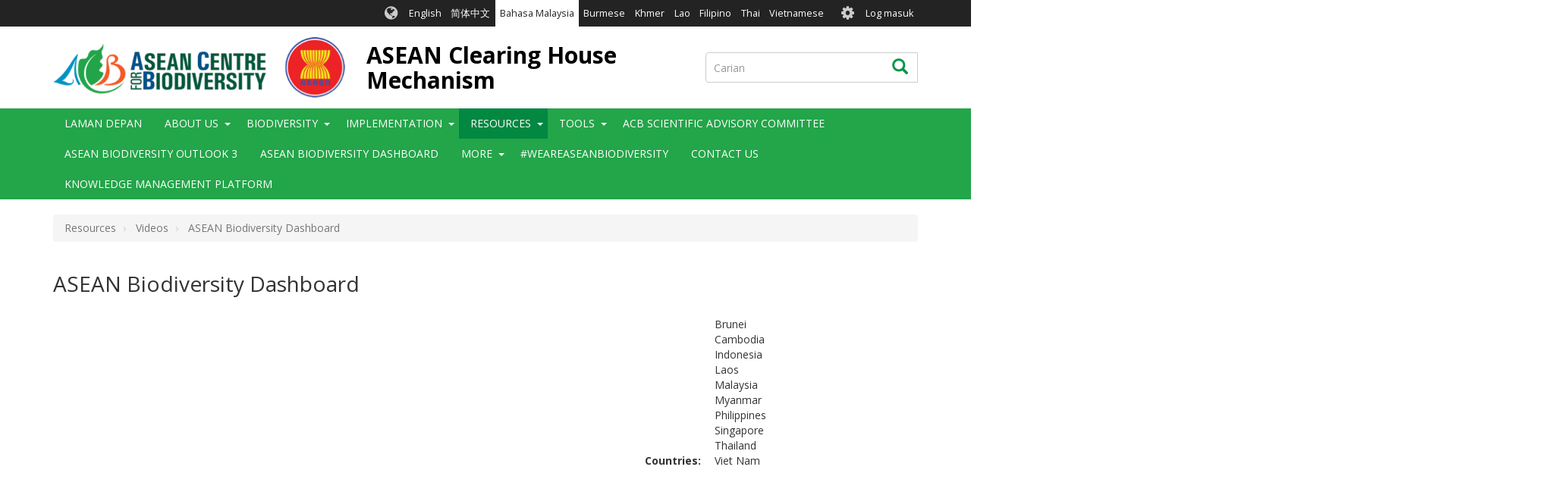

--- FILE ---
content_type: text/html; charset=UTF-8
request_url: https://asean.chm-cbd.net/ms/node/818
body_size: 12663
content:
<!DOCTYPE html>
<html  lang="ms" dir="ltr">
  <head>
    <meta charset="utf-8" />
<script async src="https://www.googletagmanager.com/gtag/js?id=UA-141416080-11"></script>
<script>window.dataLayer = window.dataLayer || [];function gtag(){dataLayer.push(arguments)};gtag("js", new Date());gtag("set", "developer_id.dMDhkMT", true);gtag("config", "UA-141416080-11", {"groups":"default","anonymize_ip":true,"page_placeholder":"PLACEHOLDER_page_path","allow_ad_personalization_signals":false});gtag("config", "G-0XHT85QV8C", {"groups":"default","page_placeholder":"PLACEHOLDER_page_location","allow_ad_personalization_signals":false});gtag("config", "G-F6Z1G38FH0", {"groups":"default","page_placeholder":"PLACEHOLDER_page_location","allow_ad_personalization_signals":false});</script>
<meta name="description" content="" />
<link rel="canonical" href="https://asean.chm-cbd.net/videos/asean-biodiversity-dashboard" />
<link rel="apple-touch-icon" sizes="180x180" href="/sites/acb/files/favicons/apple-touch-icon.png"/>
<link rel="icon" type="image/png" sizes="32x32" href="/sites/acb/files/favicons/favicon-32x32.png"/>
<link rel="icon" type="image/png" sizes="16x16" href="/sites/acb/files/favicons/favicon-16x16.png"/>
<link rel="manifest" href="/sites/acb/files/favicons/manifest.json"/>
<link rel="mask-icon" href="/sites/acb/files/favicons/safari-pinned-tab.svg" color="#039749"/>
<meta name="theme-color" content="#ffffff"/>
<meta name="favicon-generator" content="Drupal responsive_favicons + realfavicongenerator.net" />
<meta name="Generator" content="Drupal 9 (https://www.drupal.org)" />
<meta name="MobileOptimized" content="width" />
<meta name="HandheldFriendly" content="true" />
<meta name="viewport" content="width=device-width, initial-scale=1.0" />
<style>div#sliding-popup, div#sliding-popup .eu-cookie-withdraw-banner, .eu-cookie-withdraw-tab {background: #0779bf} div#sliding-popup.eu-cookie-withdraw-wrapper { background: transparent; } #sliding-popup h1, #sliding-popup h2, #sliding-popup h3, #sliding-popup p, #sliding-popup label, #sliding-popup div, .eu-cookie-compliance-more-button, .eu-cookie-compliance-secondary-button, .eu-cookie-withdraw-tab { color: #ffffff;} .eu-cookie-withdraw-tab { border-color: #ffffff;}</style>
<link rel="icon" href="/sites/acb/files/favicon_0.ico" type="image/vnd.microsoft.icon" />
<link rel="alternate" hreflang="en" href="https://asean.chm-cbd.net/videos/asean-biodiversity-dashboard" />

    <title>ASEAN Biodiversity Dashboard | ASEAN Clearing House Mechanism</title>
    <link rel="stylesheet" media="all" href="/sites/acb/files/css/css_WDvosSld9QJSauD0SfK_CshMT55JgFZ5adN36-GqTlI.css" />
<link rel="stylesheet" media="all" href="//fonts.googleapis.com/css?family=Open+Sans:300,400,700&amp;amp;subset=latin-ext" />
<link rel="stylesheet" media="all" href="/sites/acb/files/css/css_KRIH6Rd9LaSVBV80Z-tMG48hkzxOou_o1Xr3q_H9nYM.css" />

    
  </head>
  <body class="path-node page-node-type-video has-glyphicons holygrail preload">
    <a href="#main-content" class="visually-hidden focusable skip-link">
      Langkau ke kandungan utama
    </a>
    
      <div class="dialog-off-canvas-main-canvas" data-off-canvas-main-canvas>
    
    
  <header class="header" role="banner">
        <div class="header__top clearfix">
                        <div class="container">
                                        <div class="region region-top-bar">
    <section class="language-switcher-language-url block-languageswitcher block-languageswitcher--region-top_bar block block-language block-language-blocklanguage-interface clearfix" id="block-languageswitcher" role="navigation">
  
    

      <ul class="links"><li hreflang="en" data-drupal-link-system-path="node/818" class="en"><a href="/videos/asean-biodiversity-dashboard" class="language-link" hreflang="en" data-drupal-link-system-path="node/818">English</a></li><li hreflang="zh-hans" data-drupal-link-system-path="node/818" class="zh-hans"><a href="/zh/node/818" class="language-link" hreflang="zh-hans" data-drupal-link-system-path="node/818">简体中文</a></li><li hreflang="ms" data-drupal-link-system-path="node/818" class="ms is-active"><a href="/ms/node/818" class="language-link is-active" hreflang="ms" data-drupal-link-system-path="node/818">Bahasa Malaysia</a></li><li hreflang="my" data-drupal-link-system-path="node/818" class="my"><a href="/my/node/818" class="language-link" hreflang="my" data-drupal-link-system-path="node/818">Burmese</a></li><li hreflang="km" data-drupal-link-system-path="node/818" class="km"><a href="/km/node/818" class="language-link" hreflang="km" data-drupal-link-system-path="node/818">Khmer</a></li><li hreflang="lo" data-drupal-link-system-path="node/818" class="lo"><a href="/lo/node/818" class="language-link" hreflang="lo" data-drupal-link-system-path="node/818">Lao</a></li><li hreflang="fil" data-drupal-link-system-path="node/818" class="fil"><a href="/fil/node/818" class="language-link" hreflang="fil" data-drupal-link-system-path="node/818">Filipino</a></li><li hreflang="th" data-drupal-link-system-path="node/818" class="th"><a href="/th/node/818" class="language-link" hreflang="th" data-drupal-link-system-path="node/818">Thai</a></li><li hreflang="vi" data-drupal-link-system-path="node/818" class="vi"><a href="/vi/node/818" class="language-link" hreflang="vi" data-drupal-link-system-path="node/818">Vietnamese</a></li></ul>
  </section>

<nav role="navigation" aria-labelledby="block-biotheme-account-menu-menu" id="block-biotheme-account-menu" class="block-biotheme_account_menu block-biotheme_account_menu--region-top_bar">
            <h2 class="sr-only" id="block-biotheme-account-menu-menu">User account menu</h2>

      

              <ul class="biotheme_account_menu biotheme_account_menu--region-top_bar menu nav navbar-nav">
                            <li>
        <a href="/ms/user/login" data-drupal-link-system-path="user/login">Log masuk</a>
                  </li>
        </ul>
  


  </nav>

  </div>

                      </div>
                  </div>

              <div class="header__middle clearfix">
                  <div class="container">
                                                        <div class="region region-branding">
          <a class="logo" href="/ms" title="Laman depan" rel="home">
      <img src="/sites/acb/files/ACB_ASEAN_Logo.png" alt="Laman depan" />
    </a>
  
      <div id="name-and-slogan">
          <a class="name navbar-brand" href="/ms" title="Laman depan" rel="home">ASEAN Clearing House Mechanism</a>
            </div>
  
  </div>

                          
                                                        <div class="region region-search-box">
    <div class="search-block-form block-searchform block-searchform--region-search_box block block-search block-search-form-block" data-drupal-selector="search-block-form" id="block-searchform" role="search">
  
    
      <form action="/ms/search/content" method="get" id="search-block-form" accept-charset="UTF-8">
  <div class="form-item js-form-item form-type-search js-form-type-search form-item-keys js-form-item-keys form-no-label form-group">
      <label for="edit-keys" class="control-label sr-only">Carian</label>
  
  
  <div class="input-group"><input title="Masukkan istilah yang ingin anda cari." data-drupal-selector="edit-keys" class="form-search form-control" placeholder="Carian" type="search" id="edit-keys" name="keys" value="" size="15" maxlength="128" data-toggle="tooltip" /><span class="input-group-btn"><button type="submit" value="Carian" class="button js-form-submit form-submit btn icon-only"><span class="sr-only">Carian</span><span class="icon glyphicon glyphicon-search" aria-hidden="true"></span></button></span></div>

  
  
  </div>
<div class="form-actions form-group js-form-wrapper form-wrapper" data-drupal-selector="edit-actions" id="edit-actions"></div>

</form>

  </div>

  </div>

                                    </div>
              </div>
    
              <div class="header__bottom">
                            <div class="navbar navbar-default" id="navbar">
            <div class="container">
              <div class="navbar-header">
                                                  <button type="button" class="navbar-toggle collapsed" data-toggle="collapse" data-target="#navbar-collapse">
                    <span class="sr-only">Toggle navigation</span>
                    <span class="icon-bar top-bar"></span>
                    <span class="icon-bar middle-bar"></span>
                    <span class="icon-bar bottom-bar"></span>
                  </button>
                              </div>

                                            <div id="navbar-collapse" class="navbar-collapse collapse">
                    <div class="region region-navigation-collapsible">
    <nav role="navigation" aria-labelledby="block-biotheme-main-menu-menu" id="block-biotheme-main-menu" class="block-biotheme_main_menu block-biotheme_main_menu--region-navigation_collapsible">
            <h2 class="sr-only" id="block-biotheme-main-menu-menu">Main navigation</h2>

      

                  <ul class="biotheme_main_menu biotheme_main_menu--region-navigation_collapsible menu nav navbar-nav" data-menu-level="0">
                    <li>
              <a href="/ms" data-drupal-link-system-path="&lt;front&gt;">Laman depan</a>
                        </li>
                <li class="expanded dropdown">
              <a>About Us</a>
                    <button class="dropdown-toggle" data-toggle="dropdown" aria-haspopup="true" aria-expanded="false"><span class="caret"></span></button>
                                      <ul class="biotheme_main_menu biotheme_main_menu--region-navigation_collapsible menu dropdown-menu" data-menu-level="1" data-dropdown-prevent-closing="">
                    <li>
              <a href="/ms/node/4" data-drupal-link-system-path="node/4">About the ASEAN CHM</a>
                        </li>
                <li>
              <a href="/ms/node/697" data-drupal-link-system-path="node/697">ASEAN Working Group on Nature Conservation and Biodiversity</a>
                        </li>
        </ul>
  
            </li>
                <li class="expanded dropdown">
              <a>Biodiversity</a>
                    <button class="dropdown-toggle" data-toggle="dropdown" aria-haspopup="true" aria-expanded="false"><span class="caret"></span></button>
                                      <ul class="biotheme_main_menu biotheme_main_menu--region-navigation_collapsible menu dropdown-menu" data-menu-level="1" data-dropdown-prevent-closing="">
                    <li>
              <a href="/ms/node/695" data-drupal-link-system-path="node/695">The Richness of Biodiversity in the ASEAN Region</a>
                        </li>
                <li class="expanded dropdown">
              <a>National CHMs</a>
                    <button class="dropdown-toggle" data-toggle="dropdown" aria-haspopup="true" aria-expanded="false"><span class="caret"></span></button>
                                      <ul class="biotheme_main_menu biotheme_main_menu--region-navigation_collapsible menu dropdown-menu dropdown-submenu" data-menu-level="2">
                    <li>
              <a href="http://www.bruneichm.gov.bn" target="_blank">Brunei Darussalam</a>
                        </li>
                <li>
              <a href="https://chm-ncsd.moe.little-c.fr/">Cambodia</a>
                        </li>
                <li>
              <a href="https://balaikliringkehati.menlhk.go.id">Indonesia</a>
                        </li>
                <li>
              <a href="http://chm.aseanbiodiversity.org/laochm">Lao PDR</a>
                        </li>
                <li>
              <a href="https://www.mybis.gov.my/one/">Malaysia</a>
                        </li>
                <li>
              <a href="http://www.myanmarchm.gov.mm/en_US/">Myanmar</a>
                        </li>
                <li>
              <a href="http://www.philchm.ph/">Philippines</a>
                        </li>
                <li>
              <a href="https://www.nparks.gov.sg/">Singapore</a>
                        </li>
                <li>
              <a href="http://chm-thai.onep.go.th/">Thailand</a>
                        </li>
                <li>
              <a href="http://bch-cbd.naturalsciences.be/vietnam/convention/vietnamchm.htm">Viet Nam</a>
                        </li>
        </ul>
  
            </li>
                <li class="expanded dropdown">
              <a href="/ms/node/120" data-drupal-link-system-path="node/120">Ecosystems</a>
                    <button class="dropdown-toggle" data-toggle="dropdown" aria-haspopup="true" aria-expanded="false"><span class="caret"></span></button>
                                      <ul class="biotheme_main_menu biotheme_main_menu--region-navigation_collapsible menu dropdown-menu dropdown-submenu" data-menu-level="2">
                    <li class="expanded dropdown">
              <a href="/ms/node/128" data-drupal-link-system-path="node/128">ASEAN Protected Areas</a>
                    <button class="dropdown-toggle" data-toggle="dropdown" aria-haspopup="true" aria-expanded="false"><span class="caret"></span></button>
                                      <ul class="biotheme_main_menu biotheme_main_menu--region-navigation_collapsible menu dropdown-menu dropdown-submenu" data-menu-level="3">
                    <li>
              <a href="/map-asean-protected-areas-asean-region">ASEAN Protected Areas Map</a>
                        </li>
        </ul>
  
            </li>
                <li>
              <a href="/key-biodiversity-areas">ASEAN Key Biodiversity Areas</a>
                        </li>
        </ul>
  
            </li>
                <li class="expanded dropdown">
              <a>Species Database</a>
                    <button class="dropdown-toggle" data-toggle="dropdown" aria-haspopup="true" aria-expanded="false"><span class="caret"></span></button>
                                      <ul class="biotheme_main_menu biotheme_main_menu--region-navigation_collapsible menu dropdown-menu dropdown-submenu" data-menu-level="2">
                    <li>
              <a href="http://bim-mirror.aseanbiodiversity.org/dashboard/DataAnalytics.php">Species by Taxonomic Groups</a>
                        </li>
        </ul>
  
            </li>
        </ul>
  
            </li>
                <li class="expanded dropdown">
              <a>Implementation</a>
                    <button class="dropdown-toggle" data-toggle="dropdown" aria-haspopup="true" aria-expanded="false"><span class="caret"></span></button>
                                      <ul class="biotheme_main_menu biotheme_main_menu--region-navigation_collapsible menu dropdown-menu" data-menu-level="1" data-dropdown-prevent-closing="">
                    <li>
              <a href="/ms/node/691" data-drupal-link-system-path="node/691">The Kunming-Montreal Global Biodiversity Framework</a>
                        </li>
                <li>
              <a href="/ms/node/705" data-drupal-link-system-path="node/705">ASEAN Joint Statement to the CBD COP 15</a>
                        </li>
                <li class="expanded dropdown">
              <a href="/ms/node/113" data-drupal-link-system-path="node/113">National reports and NBSAPs</a>
                    <button class="dropdown-toggle" data-toggle="dropdown" aria-haspopup="true" aria-expanded="false"><span class="caret"></span></button>
                                      <ul class="biotheme_main_menu biotheme_main_menu--region-navigation_collapsible menu dropdown-menu dropdown-submenu" data-menu-level="2">
                    <li class="expanded dropdown">
              <a>Brunei Darussalam</a>
                    <button class="dropdown-toggle" data-toggle="dropdown" aria-haspopup="true" aria-expanded="false"><span class="caret"></span></button>
                                      <ul class="biotheme_main_menu biotheme_main_menu--region-navigation_collapsible menu dropdown-menu dropdown-submenu" data-menu-level="3">
                    <li>
              <a href="/ms/node/588" data-drupal-link-system-path="node/588">BN - NBSAP</a>
                        </li>
                <li>
              <a href="/ms/node/560" data-drupal-link-system-path="node/560">4NR</a>
                        </li>
                <li>
              <a href="/ms/node/561" data-drupal-link-system-path="node/561">5NR</a>
                        </li>
                <li>
              <a href="/ms/node/798" data-drupal-link-system-path="node/798">6NR</a>
                        </li>
        </ul>
  
            </li>
                <li class="expanded dropdown">
              <a>Cambodia</a>
                    <button class="dropdown-toggle" data-toggle="dropdown" aria-haspopup="true" aria-expanded="false"><span class="caret"></span></button>
                                      <ul class="biotheme_main_menu biotheme_main_menu--region-navigation_collapsible menu dropdown-menu dropdown-submenu" data-menu-level="3">
                    <li>
              <a href="/ms/node/589" data-drupal-link-system-path="node/589">KH - NBSAP</a>
                        </li>
                <li>
              <a href="/ms/node/562" data-drupal-link-system-path="node/562">4NR</a>
                        </li>
                <li>
              <a href="/ms/node/563" data-drupal-link-system-path="node/563">5NR</a>
                        </li>
                <li>
              <a href="/ms/node/564" data-drupal-link-system-path="node/564">6NR</a>
                        </li>
        </ul>
  
            </li>
                <li class="expanded dropdown">
              <a>Indonesia</a>
                    <button class="dropdown-toggle" data-toggle="dropdown" aria-haspopup="true" aria-expanded="false"><span class="caret"></span></button>
                                      <ul class="biotheme_main_menu biotheme_main_menu--region-navigation_collapsible menu dropdown-menu dropdown-submenu" data-menu-level="3">
                    <li>
              <a href="/ms/node/590" data-drupal-link-system-path="node/590">ID - NBSAP</a>
                        </li>
                <li>
              <a href="/ms/node/565" data-drupal-link-system-path="node/565">4NR</a>
                        </li>
                <li>
              <a href="/ms/node/566" data-drupal-link-system-path="node/566">5NR</a>
                        </li>
                <li>
              <a href="/ms/node/567" data-drupal-link-system-path="node/567">6NR</a>
                        </li>
        </ul>
  
            </li>
                <li class="expanded dropdown">
              <a>Lao PDR</a>
                    <button class="dropdown-toggle" data-toggle="dropdown" aria-haspopup="true" aria-expanded="false"><span class="caret"></span></button>
                                      <ul class="biotheme_main_menu biotheme_main_menu--region-navigation_collapsible menu dropdown-menu dropdown-submenu" data-menu-level="3">
                    <li>
              <a href="/ms/node/591" data-drupal-link-system-path="node/591">LA - NBSAP</a>
                        </li>
                <li>
              <a href="/ms/node/568" data-drupal-link-system-path="node/568">4NR</a>
                        </li>
                <li>
              <a href="/ms/node/569" data-drupal-link-system-path="node/569">5NR</a>
                        </li>
                <li>
              <a href="/ms/node/570" data-drupal-link-system-path="node/570">6NR</a>
                        </li>
        </ul>
  
            </li>
                <li class="expanded dropdown">
              <a>Malaysia</a>
                    <button class="dropdown-toggle" data-toggle="dropdown" aria-haspopup="true" aria-expanded="false"><span class="caret"></span></button>
                                      <ul class="biotheme_main_menu biotheme_main_menu--region-navigation_collapsible menu dropdown-menu dropdown-submenu" data-menu-level="3">
                    <li>
              <a href="/ms/node/592" data-drupal-link-system-path="node/592">MY - NBSAP</a>
                        </li>
                <li>
              <a href="/ms/node/571" data-drupal-link-system-path="node/571">4NR</a>
                        </li>
                <li>
              <a href="/ms/node/572" data-drupal-link-system-path="node/572">5NR</a>
                        </li>
                <li>
              <a href="/ms/node/573" data-drupal-link-system-path="node/573">6NR</a>
                        </li>
        </ul>
  
            </li>
                <li class="expanded dropdown">
              <a>Myanmar</a>
                    <button class="dropdown-toggle" data-toggle="dropdown" aria-haspopup="true" aria-expanded="false"><span class="caret"></span></button>
                                      <ul class="biotheme_main_menu biotheme_main_menu--region-navigation_collapsible menu dropdown-menu dropdown-submenu" data-menu-level="3">
                    <li>
              <a href="/ms/node/593" data-drupal-link-system-path="node/593">MM - NBSAP</a>
                        </li>
                <li>
              <a href="/ms/node/574" data-drupal-link-system-path="node/574">4NR</a>
                        </li>
                <li>
              <a href="/ms/node/575" data-drupal-link-system-path="node/575">5NR</a>
                        </li>
                <li>
              <a href="/ms/node/576" data-drupal-link-system-path="node/576">6NR</a>
                        </li>
        </ul>
  
            </li>
                <li class="expanded dropdown">
              <a>Philippines</a>
                    <button class="dropdown-toggle" data-toggle="dropdown" aria-haspopup="true" aria-expanded="false"><span class="caret"></span></button>
                                      <ul class="biotheme_main_menu biotheme_main_menu--region-navigation_collapsible menu dropdown-menu dropdown-submenu" data-menu-level="3">
                    <li>
              <a href="/ms/node/594" data-drupal-link-system-path="node/594">PH - NBSAP</a>
                        </li>
                <li>
              <a href="/ms/node/577" data-drupal-link-system-path="node/577">4NR</a>
                        </li>
                <li>
              <a href="/ms/node/578" data-drupal-link-system-path="node/578">5NR</a>
                        </li>
                <li>
              <a href="/ms/node/579" data-drupal-link-system-path="node/579">6NR</a>
                        </li>
        </ul>
  
            </li>
                <li class="expanded dropdown">
              <a>Singapore</a>
                    <button class="dropdown-toggle" data-toggle="dropdown" aria-haspopup="true" aria-expanded="false"><span class="caret"></span></button>
                                      <ul class="biotheme_main_menu biotheme_main_menu--region-navigation_collapsible menu dropdown-menu dropdown-submenu" data-menu-level="3">
                    <li>
              <a href="/ms/node/595" data-drupal-link-system-path="node/595">SG - NBSAP</a>
                        </li>
                <li>
              <a href="/ms/node/580" data-drupal-link-system-path="node/580">4NR</a>
                        </li>
                <li>
              <a href="/ms/node/581" data-drupal-link-system-path="node/581">5NR</a>
                        </li>
                <li>
              <a href="/ms/node/797" data-drupal-link-system-path="node/797">6NR</a>
                        </li>
        </ul>
  
            </li>
                <li class="expanded dropdown">
              <a>Thailand</a>
                    <button class="dropdown-toggle" data-toggle="dropdown" aria-haspopup="true" aria-expanded="false"><span class="caret"></span></button>
                                      <ul class="biotheme_main_menu biotheme_main_menu--region-navigation_collapsible menu dropdown-menu dropdown-submenu" data-menu-level="3">
                    <li>
              <a href="/ms/node/596" data-drupal-link-system-path="node/596">TH - NBSAP</a>
                        </li>
                <li>
              <a href="/ms/node/582" data-drupal-link-system-path="node/582">4NR</a>
                        </li>
                <li>
              <a href="/ms/node/583" data-drupal-link-system-path="node/583">5NR</a>
                        </li>
                <li>
              <a href="/ms/node/584" data-drupal-link-system-path="node/584">6NR</a>
                        </li>
        </ul>
  
            </li>
                <li class="expanded dropdown">
              <a>Viet Nam</a>
                    <button class="dropdown-toggle" data-toggle="dropdown" aria-haspopup="true" aria-expanded="false"><span class="caret"></span></button>
                                      <ul class="biotheme_main_menu biotheme_main_menu--region-navigation_collapsible menu dropdown-menu dropdown-submenu" data-menu-level="3">
                    <li>
              <a href="/ms/node/597" data-drupal-link-system-path="node/597">VN - NBSAP</a>
                        </li>
                <li>
              <a href="/ms/node/585" data-drupal-link-system-path="node/585">4NR</a>
                        </li>
                <li>
              <a href="/ms/node/586" data-drupal-link-system-path="node/586">5NR</a>
                        </li>
                <li>
              <a href="/ms/node/587" data-drupal-link-system-path="node/587">6NR</a>
                        </li>
        </ul>
  
            </li>
        </ul>
  
            </li>
                <li>
              <a href="/ms/node/751" data-drupal-link-system-path="node/751">ASEAN Biodiversity Outlook</a>
                        </li>
                <li class="expanded dropdown">
              <a href="/ms/node/123" data-drupal-link-system-path="node/123">Projects</a>
                    <button class="dropdown-toggle" data-toggle="dropdown" aria-haspopup="true" aria-expanded="false"><span class="caret"></span></button>
                                      <ul class="biotheme_main_menu biotheme_main_menu--region-navigation_collapsible menu dropdown-menu dropdown-submenu" data-menu-level="2">
                    <li>
              <a href="/ms/node/880" data-drupal-link-system-path="node/880">ASEAN Youth Biodiversity Programme</a>
                        </li>
                <li>
              <a href="/ms/node/746" data-drupal-link-system-path="node/746">ACB-NBA Cooperation</a>
                        </li>
                <li>
              <a href="/ms/node/752" data-drupal-link-system-path="node/752">Biodiversity Conservation and Management of Protected Areas in ASEAN (BCAMP)</a>
                        </li>
                <li>
              <a href="/ms/node/749" data-drupal-link-system-path="node/749">Biodiversity-based Products (BBP)</a>
                        </li>
                <li>
              <a href="/ms/node/747" data-drupal-link-system-path="node/747">CARE4BioDiv</a>
                        </li>
                <li>
              <a href="/ms/node/754" data-drupal-link-system-path="node/754">Capacity Building Programme on Protected Area Management and Ecotourism: Experiential Learning Programme</a>
                        </li>
                <li>
              <a href="/ms/node/745" data-drupal-link-system-path="node/745">Institutional Strengthening of the Biodiversity Sector in the ASEAN (ISB II)</a>
                        </li>
                <li>
              <a href="/ms/node/748" data-drupal-link-system-path="node/748">Institutional Strengthening of the Biodiversity Sector in the ASEAN (ISB)</a>
                        </li>
                <li>
              <a href="/ms/node/753" data-drupal-link-system-path="node/753">Japan-ASEAN Integration Fund Projects</a>
                        </li>
                <li>
              <a href="/ms/node/750" data-drupal-link-system-path="node/750">Small Grants Programme (SGP)</a>
                        </li>
                <li>
              <a href="/ms/node/757" data-drupal-link-system-path="node/757">Support for Ratification and the Implementation of the Nagoya Protocol on Access and Benefit Sharing in ASEAN Countries</a>
                        </li>
        </ul>
  
            </li>
        </ul>
  
            </li>
                <li class="expanded dropdown active-trail">
              <a>Resources</a>
                    <button class="dropdown-toggle" data-toggle="dropdown" aria-haspopup="true" aria-expanded="false"><span class="caret"></span></button>
                                      <ul class="biotheme_main_menu biotheme_main_menu--region-navigation_collapsible menu dropdown-menu" data-menu-level="1" data-dropdown-prevent-closing="">
                    <li class="expanded dropdown">
              <a>Policy Briefs</a>
                    <button class="dropdown-toggle" data-toggle="dropdown" aria-haspopup="true" aria-expanded="false"><span class="caret"></span></button>
                                      <ul class="biotheme_main_menu biotheme_main_menu--region-navigation_collapsible menu dropdown-menu dropdown-submenu" data-menu-level="2">
                    <li>
              <a href="/ms/node/980" data-drupal-link-system-path="node/980">ASEAN Biodiversity Outlook 3 - Policy Briefs</a>
                        </li>
                <li>
              <a href="/ms/node/731" data-drupal-link-system-path="node/731">ASEAN Heritage Parks and Protected Areas</a>
                        </li>
                <li>
              <a href="/ms/node/730" data-drupal-link-system-path="node/730">Access and Benefit-Sharing</a>
                        </li>
                <li>
              <a href="/ms/node/465" data-drupal-link-system-path="node/465">Agrobiodiversity</a>
                        </li>
                <li>
              <a href="/ms/node/877" data-drupal-link-system-path="node/877">Big commitments call for bold actions: Upsized MPAs needed for ASEAN region</a>
                        </li>
                <li>
              <a href="/ms/node/732" data-drupal-link-system-path="node/732">Biodiversity Information Management</a>
                        </li>
                <li>
              <a href="/ms/node/738" data-drupal-link-system-path="node/738">Cities and Biodiversity: Nature in tight spaces</a>
                        </li>
                <li>
              <a href="/ms/node/467" data-drupal-link-system-path="node/467">Climate Change and Biodiversity</a>
                        </li>
                <li>
              <a href="/ms/node/878" data-drupal-link-system-path="node/878">Enhancing Ecological Connectivity, Ensuring Sustainability</a>
                        </li>
                <li>
              <a href="/ms/node/734" data-drupal-link-system-path="node/734">Forest: Still an overdrawn natural resource</a>
                        </li>
                <li>
              <a href="/ms/node/736" data-drupal-link-system-path="node/736">Inland Waters: ASEAN’s most threatened ecosystems</a>
                        </li>
                <li>
              <a href="/ms/node/735" data-drupal-link-system-path="node/735">Invasive Alien Species: Keeping intruders out</a>
                        </li>
                <li>
              <a href="/ms/node/737" data-drupal-link-system-path="node/737">Taxonomy: Key to the conservation puzzle</a>
                        </li>
                <li>
              <a href="/ms/node/885" data-drupal-link-system-path="node/885">The Future is Young: Harnessing the power of youth to achieve biodiversity and climate goals</a>
                        </li>
                <li>
              <a href="/ms/node/883" data-drupal-link-system-path="node/883">The Non-use Values of Wild Elephants in the Five Provinces Border Forests of Thailand</a>
                        </li>
                <li>
              <a href="/ms/node/739" data-drupal-link-system-path="node/739">Valuing Biodiversity</a>
                        </li>
                <li>
              <a href="/ms/node/466" data-drupal-link-system-path="node/466">Wildlife Conservation</a>
                        </li>
        </ul>
  
            </li>
                <li class="expanded dropdown">
              <a>Publications</a>
                    <button class="dropdown-toggle" data-toggle="dropdown" aria-haspopup="true" aria-expanded="false"><span class="caret"></span></button>
                                      <ul class="biotheme_main_menu biotheme_main_menu--region-navigation_collapsible menu dropdown-menu dropdown-submenu" data-menu-level="2">
                    <li>
              <a href="/ms/node/455" data-drupal-link-system-path="node/455">ASEAN Biodiversity Outlook 1</a>
                        </li>
                <li>
              <a href="/ms/node/425" data-drupal-link-system-path="node/425">ASEAN Biodiversity Outlook 2</a>
                        </li>
                <li>
              <a href="/ms/node/992" data-drupal-link-system-path="node/992">ACB Knowledge Management Plan 2022-2030</a>
                        </li>
                <li>
              <a href="/ms/node/871" data-drupal-link-system-path="node/871">Building the Case for Expanding Marine Conservation Areas: An Urgent Call in the ASEAN Region (A Technical Report)</a>
                        </li>
                <li>
              <a href="/ms/node/874" data-drupal-link-system-path="node/874">Gender and Biodiversity in South East Asia and the Pacific (Training Materials)</a>
                        </li>
                <li>
              <a href="/ms/node/714" data-drupal-link-system-path="node/714">Halting Species Loss in the ASEAN</a>
                        </li>
                <li>
              <a href="/ms/node/875" data-drupal-link-system-path="node/875">Mobilising Stakeholders to Inform the Development of a Science-based Decision Support System for Coastal Wetlands in the ASEAN Region (Discussion Paper)</a>
                        </li>
                <li>
              <a href="/ms/node/876" data-drupal-link-system-path="node/876">Si Papan at ang mga Dayong Ibon</a>
                        </li>
                <li>
              <a href="/ms/node/869" data-drupal-link-system-path="node/869">Study on Nature-based Solutions (NbS) in ASEAN across forest, bare land and coastal ecosystems</a>
                        </li>
                <li>
              <a href="/ms/node/715" title="A Comic Book on Responsible Tourism in ASEAN Heritage Parks" data-drupal-link-system-path="node/715">The Adventures of Tuan</a>
                        </li>
                <li>
              <a href="/ms/node/884" data-drupal-link-system-path="node/884">The Non-use Value of the Bordering Five Forests Province of the Eastern Forest Complex</a>
                        </li>
        </ul>
  
            </li>
                <li class="expanded dropdown active-trail">
              <a>Videos</a>
                    <button class="dropdown-toggle" data-toggle="dropdown" aria-haspopup="true" aria-expanded="false"><span class="caret"></span></button>
                                      <ul class="biotheme_main_menu biotheme_main_menu--region-navigation_collapsible menu dropdown-menu dropdown-submenu" data-menu-level="2">
                    <li>
              <a href="/ms/node/451" data-drupal-link-system-path="node/451">Invasive Alien Species</a>
                        </li>
                <li>
              <a href="/ms/node/457" data-drupal-link-system-path="node/457">Migratory Species</a>
                        </li>
                <li>
              <a href="/ms/node/729" data-drupal-link-system-path="node/729">Pollinators: Let Them Bee</a>
                        </li>
                <li>
              <a href="/ms/node/464" data-drupal-link-system-path="node/464">How ASEAN is Faring in Biodiversity Conservation</a>
                        </li>
                <li class="active">
              <a href="/ms/node/818" data-drupal-link-system-path="node/818" class="is-active">ASEAN Biodiversity Dashboard</a>
                        </li>
                <li class="expanded dropdown">
              <a href="/ms/node/801" data-drupal-link-system-path="node/801">Agrobiodiversity</a>
                    <button class="dropdown-toggle" data-toggle="dropdown" aria-haspopup="true" aria-expanded="false"><span class="caret"></span></button>
                                      <ul class="biotheme_main_menu biotheme_main_menu--region-navigation_collapsible menu dropdown-menu dropdown-submenu" data-menu-level="3">
                    <li>
              <a href="/ms/node/802" data-drupal-link-system-path="node/802">Components and Systems</a>
                        </li>
                <li>
              <a href="/ms/node/804" data-drupal-link-system-path="node/804">Genetic Diversity</a>
                        </li>
                <li>
              <a href="/ms/node/803" data-drupal-link-system-path="node/803">Importance of Maintaining Biodiversity</a>
                        </li>
        </ul>
  
            </li>
                <li class="expanded dropdown">
              <a>Coastal and Marine Connectivity Models in the ASEAN</a>
                    <button class="dropdown-toggle" data-toggle="dropdown" aria-haspopup="true" aria-expanded="false"><span class="caret"></span></button>
                                      <ul class="biotheme_main_menu biotheme_main_menu--region-navigation_collapsible menu dropdown-menu dropdown-submenu" data-menu-level="3">
                    <li>
              <a href="/ms/node/823" data-drupal-link-system-path="node/823">90-Day Particle Dispersion Simulation for AMS (Northeast Monsoon)</a>
                        </li>
                <li>
              <a href="/ms/node/824" data-drupal-link-system-path="node/824">90-Day Particle Dispersion Simulation for AMS (Southwest Monsoon)</a>
                        </li>
                <li>
              <a href="/ms/node/825" data-drupal-link-system-path="node/825">90-Day Particle Dispersion Simulation for Indonesia-Philippines Sub-domain (Northeast Monsoon)</a>
                        </li>
                <li>
              <a href="/ms/node/826" data-drupal-link-system-path="node/826">90-Day Particle Dispersion Simulation for Indonesia-Philippines Sub-domain (Southwest Monsoon)</a>
                        </li>
                <li>
              <a href="/ms/node/827" data-drupal-link-system-path="node/827">90-Day Particle Dispersion Simulation for Vietnam-Philippines Sub-domain (Northeast Monsoon)</a>
                        </li>
                <li>
              <a href="/ms/node/828" data-drupal-link-system-path="node/828">90-Day Particle Dispersion Simulation for Vietnam-Philippines Sub-domain (Southwest Monsoon)</a>
                        </li>
        </ul>
  
            </li>
                <li>
              <a href="/ms/node/841" data-drupal-link-system-path="node/841">Containing the Contagion: Zoonotic Diseases in the ASEAN region</a>
                        </li>
                <li>
              <a href="/ms/node/846" data-drupal-link-system-path="node/846">SGP in Indonesia: Conserving biodiversity and supporting livelihoods</a>
                        </li>
        </ul>
  
            </li>
                <li>
              <a href="http://bim-mirror.aseanbiodiversity.org/dashboard/policies/index.php">Biodiversity Policies in the ASEAN region</a>
                        </li>
                <li>
              <a href="/ms/node/743" data-drupal-link-system-path="node/743">Directories</a>
                        </li>
                <li class="expanded dropdown">
              <a href="/ms/node/680" title="Good Practices in Biodiversity Conservation in the ASEAN Region Database Training" data-drupal-link-system-path="node/680">Good Practices Online Training</a>
                    <button class="dropdown-toggle" data-toggle="dropdown" aria-haspopup="true" aria-expanded="false"><span class="caret"></span></button>
                                      <ul class="biotheme_main_menu biotheme_main_menu--region-navigation_collapsible menu dropdown-menu dropdown-submenu" data-menu-level="2">
                    <li>
              <a href="/ms/node/681" title="What are Good Practices Information" data-drupal-link-system-path="node/681">What are Good Practices Information</a>
                        </li>
                <li>
              <a href="/ms/node/688" title="How to Upload and Encode References to the Good Practices Database" data-drupal-link-system-path="node/688">How to Upload and Encode References to the Good Practices Database</a>
                        </li>
                <li>
              <a href="/ms/node/682" data-drupal-link-system-path="node/682">How to Develop Good Practices Document Package from Different Type of References</a>
                        </li>
                <li>
              <a href="/ms/node/683" data-drupal-link-system-path="node/683">How to Develop Good Practices Document Package from A Case Study</a>
                        </li>
                <li>
              <a href="/ms/node/684" title="How to Develop Good Practices Document Package from a Workshop Output" data-drupal-link-system-path="node/684">How to Develop Good Practices Document Package from a Workshop Output</a>
                        </li>
                <li>
              <a href="/ms/node/685" title="How to Develop Good Practices Document Package from a Project Report" data-drupal-link-system-path="node/685">How to Develop Good Practices Document Package from a Project Report</a>
                        </li>
                <li>
              <a href="/ms/node/686" title="How to Prepare the Good Practices Document for Printed and Electronic Media Part 1" data-drupal-link-system-path="node/686">How to Prepare the Good Practices Document for Printed and Electronic Media Part 1</a>
                        </li>
                <li>
              <a href="/ms/node/687" title="How to Prepare the Good Practices Document for Printed and Electronic Media Part 2" data-drupal-link-system-path="node/687">How to Prepare the Good Practices Document for Printed and Electronic Media Part 2</a>
                        </li>
                <li>
              <a href="/ms/node/689" title="Conclusion" data-drupal-link-system-path="node/689">Conclusion</a>
                        </li>
        </ul>
  
            </li>
                <li>
              <a href="http://bim-mirror.aseanbiodiversity.org/dashboard/goodpractices/index.php">Good Practices in Biodiversity Conservation</a>
                        </li>
                <li>
              <a href="/ms/node/741" data-drupal-link-system-path="node/741">Key Biodiversity Areas - Training Materials</a>
                        </li>
                <li>
              <a href="http://tkdl.aseanbiodiversity.org/">Traditional Knowledge Digital Library</a>
                        </li>
                <li class="expanded dropdown">
              <a href="/ms/node/744" title="Webinar 2020" data-drupal-link-system-path="node/744">Webinar 2020</a>
                    <button class="dropdown-toggle" data-toggle="dropdown" aria-haspopup="true" aria-expanded="false"><span class="caret"></span></button>
                                      <ul class="biotheme_main_menu biotheme_main_menu--region-navigation_collapsible menu dropdown-menu dropdown-submenu" data-menu-level="2">
                    <li>
              <a href="/ms/node/765" data-drupal-link-system-path="node/765">#ASEANYouth and the Wise on Resilience in Adversity</a>
                        </li>
                <li>
              <a href="/ms/node/764" data-drupal-link-system-path="node/764">ACB 2020 Virtual Session 2: Mainstreaming Biodiversity</a>
                        </li>
                <li>
              <a href="/ms/node/762" data-drupal-link-system-path="node/762">ACB 2020 Virtual Session 3: Transformative Change and Innovations in Biodiversity Conservation</a>
                        </li>
                <li>
              <a href="/ms/node/763" data-drupal-link-system-path="node/763">ACB 2020 Virtual Session 4: Business and Biodiversity</a>
                        </li>
                <li>
              <a href="/ms/node/758" data-drupal-link-system-path="node/758">ASEAN Heritage Parks and COVID-19 Pandemic: Impacts, Responses, and Recovery</a>
                        </li>
                <li>
              <a href="/ms/node/761" data-drupal-link-system-path="node/761">Biodiversity and Building Resilience to the Impacts of Climate Change in the ASEAN</a>
                        </li>
                <li>
              <a href="/ms/node/760" data-drupal-link-system-path="node/760">Wildlife Conservation and Zoonotic Diseases: Halting Species Loss and Tackling Public Health in the ASEAN</a>
                        </li>
        </ul>
  
            </li>
                <li class="expanded dropdown">
              <a href="/ms/node/123" data-drupal-link-system-path="node/123">Webinar 2021</a>
                    <button class="dropdown-toggle" data-toggle="dropdown" aria-haspopup="true" aria-expanded="false"><span class="caret"></span></button>
                                      <ul class="biotheme_main_menu biotheme_main_menu--region-navigation_collapsible menu dropdown-menu dropdown-submenu" data-menu-level="2">
                    <li>
              <a href="/ms/node/774" data-drupal-link-system-path="node/774">ASEAN Workshop on Biodiversity and its Links to Human Health in an Urban Context and Capacity Building on Therapeutic Horticulture as an Example of the Links</a>
                        </li>
                <li>
              <a href="/ms/node/768" data-drupal-link-system-path="node/768">ASEAN-UK COP26: Framing the future for nature and climate</a>
                        </li>
                <li>
              <a href="/ms/node/766" data-drupal-link-system-path="node/766">Gender Matters in Biodiversity Conservation: Launch of Regional Training Materials</a>
                        </li>
                <li>
              <a href="/ms/node/775" data-drupal-link-system-path="node/775">Launch of ASEAN Green Initiative</a>
                        </li>
                <li>
              <a href="/ms/node/777" data-drupal-link-system-path="node/777">Managing Networks and Transboundary Cooperation on Marine Protected Areas (MPAs) in the ASEAN Region</a>
                        </li>
                <li>
              <a href="/ms/node/770" data-drupal-link-system-path="node/770">Natural Capital and Biodiversity as Integral to a Country’s Total Wealth: Learning from existing work and sharing future plans</a>
                        </li>
                <li>
              <a href="/ms/node/769" data-drupal-link-system-path="node/769">Sustainable Consumption and Production, Green Growth and COVID Economic Recovery</a>
                        </li>
                <li>
              <a href="/ms/node/767" data-drupal-link-system-path="node/767">Sustainable Financing for ASEAN Heritage Parks Session 1: The Economics of Biodiversity</a>
                        </li>
                <li>
              <a href="/ms/node/771" data-drupal-link-system-path="node/771">Sustainable Financing for ASEAN Heritage Parks Session 2 : Financing Needs, Budgets, and Financial Gaps for AHPs</a>
                        </li>
                <li>
              <a href="/ms/node/772" data-drupal-link-system-path="node/772">Sustainable Financing for ASEAN Heritage Parks Session 3: Potential Sources of Sustainable Financing for AHPs and PAs</a>
                        </li>
                <li>
              <a href="/ms/node/773" data-drupal-link-system-path="node/773">Sustainable Financing for ASEAN Heritage Parks Session 4: Potential Sources of Sustainable Financing for AHPs and PAs</a>
                        </li>
                <li>
              <a href="/ms/node/776" data-drupal-link-system-path="node/776">The Management Effectiveness Tracking Tool (METT-4)</a>
                        </li>
                <li>
              <a href="/ms/node/778" data-drupal-link-system-path="node/778">Third ASEAN Conference on Biodiversity FINAL SESSION</a>
                        </li>
        </ul>
  
            </li>
                <li class="expanded dropdown">
              <a href="/ms/node/792" data-drupal-link-system-path="node/792">Webinar 2022</a>
                    <button class="dropdown-toggle" data-toggle="dropdown" aria-haspopup="true" aria-expanded="false"><span class="caret"></span></button>
                                      <ul class="biotheme_main_menu biotheme_main_menu--region-navigation_collapsible menu dropdown-menu dropdown-submenu" data-menu-level="2">
                    <li>
              <a href="/ms/node/793" data-drupal-link-system-path="node/793">Awareness Raising Webinar on Sustainable Trade of Biodiversity-based Products and Biotrade in the Region</a>
                        </li>
                <li>
              <a href="/ms/node/794" data-drupal-link-system-path="node/794">Biodiversity Day 2022 ASEAN Biodiversity Dashboard Launch</a>
                        </li>
        </ul>
  
            </li>
                <li>
              <a href="/ms/node/844" data-drupal-link-system-path="node/844">For Schools</a>
                        </li>
                <li class="expanded dropdown">
              <a>Webinar 2023</a>
                    <button class="dropdown-toggle" data-toggle="dropdown" aria-haspopup="true" aria-expanded="false"><span class="caret"></span></button>
                                      <ul class="biotheme_main_menu biotheme_main_menu--region-navigation_collapsible menu dropdown-menu dropdown-submenu" data-menu-level="2">
                    <li>
              <a href="https://www.facebook.com/ASEANBiodiversity/videos/548973277431594">𝘛𝘳𝘢𝘥𝘦, 𝘉𝘪𝘰𝘥𝘪𝘷𝘦𝘳𝘴𝘪𝘵𝘺, 𝘢𝘯𝘥 𝘉𝘪𝘰𝘛𝘳𝘢𝘥𝘦 𝘪𝘯 𝘈𝘚𝘌𝘈𝘕</a>
                        </li>
        </ul>
  
            </li>
        </ul>
  
            </li>
                <li class="expanded dropdown">
              <a>Tools</a>
                    <button class="dropdown-toggle" data-toggle="dropdown" aria-haspopup="true" aria-expanded="false"><span class="caret"></span></button>
                                      <ul class="biotheme_main_menu biotheme_main_menu--region-navigation_collapsible menu dropdown-menu" data-menu-level="1" data-dropdown-prevent-closing="">
                    <li>
              <a href="https://bkmd.aseanbiodiversity.org/dashboard/" title="Biodiversity Knowledge Management Dashboard">Database</a>
                        </li>
                <li>
              <a href="http://bim-mirror.aseanbiodiversity.org:8080/ipt/" title="Integrated Publishing Toolkit IPT">Integrated Publishing Toolkit</a>
                        </li>
        </ul>
  
            </li>
                <li>
              <a href="/ms/node/867" data-drupal-link-system-path="node/867">ACB Scientific Advisory Committee</a>
                        </li>
                <li>
              <a href="/ms/node/845" data-drupal-link-system-path="node/845">ASEAN Biodiversity Outlook 3</a>
                        </li>
                <li>
              <a href="/ms/node/661" data-drupal-link-system-path="node/661">ASEAN Biodiversity Dashboard</a>
                        </li>
                <li class="expanded dropdown">
              <a>More</a>
                    <button class="dropdown-toggle" data-toggle="dropdown" aria-haspopup="true" aria-expanded="false"><span class="caret"></span></button>
                                      <ul class="biotheme_main_menu biotheme_main_menu--region-navigation_collapsible menu dropdown-menu" data-menu-level="1" data-dropdown-prevent-closing="">
                    <li>
              <a href="/ms/node/704" data-drupal-link-system-path="node/704">ASEAN Heritage Parks</a>
                        </li>
                <li>
              <a href="/ms/node/872" data-drupal-link-system-path="node/872">IDB 2023</a>
                        </li>
                <li>
              <a href="https://aybp.aseanbiodiversity.org/">ASEAN Youth Biodiversity Programme</a>
                        </li>
        </ul>
  
            </li>
                <li>
              <a href="https://weare.aseanbiodiversity.org/" title="#WeAreASEANBiodiversity. Our home. Our lives. Our stories. is the ACB&#039;s call for each and everyone’s earnest participation in an ambitious effort to save the planet and equally conserve biodiversity and humankind through restoration.">#WeAreASEANBiodiversity</a>
                        </li>
                <li>
              <a href="/ms/node/1005" data-drupal-link-system-path="node/1005">Contact Us</a>
                        </li>
                <li>
              <a href="https://km.aseanbiodiversity.org/" title="The Knowledge Management Platform will help ensure that the information generated through biodiversity information-sharing between the AMS and ACB is translated into policy and action. ">Knowledge Management Platform</a>
                        </li>
        </ul>
  


  </nav>

  </div>

                </div>
                          </div>
          </div>
              </div>
    
  </header>

<div class="holygrail-body">
        <div role="main" class="main-container js-quickedit-main-content">
      <div class="container">
                                              <div class="row">
              <div class="col-xs-12">
                  <div class="region region-content-above">
        <ol class="breadcrumb">
          <li >
                  Resources
              </li>
          <li >
                  Videos
              </li>
          <li >
                  ASEAN Biodiversity Dashboard
              </li>
      </ol>

    <h1 class="page-header">
<span>ASEAN Biodiversity Dashboard</span>
</h1>

<div data-drupal-messages-fallback class="hidden"></div>

  </div>

              </div>
            </div>
                          <div class="row">
                    
                              <section class="col-sm-12">

                        
                        
                        
                        

                                      <a id="main-content"></a>
                <div class="region region-content">
      
<div class="bio-news-item">
  <div class="row">
    <div class="bio-news-item__left col-sm-8">
      
            <div class="field field--name-field-video-link field--type-video-embed-field field--label-hidden field--item"><div class="video-embed-field-provider-youtube video-embed-field-responsive-video form-group"><iframe width="854" height="480" frameborder="0" allowfullscreen="allowfullscreen" src="https://www.youtube.com/embed/kD7wdGlC4ck?autoplay=0&amp;start=0&amp;rel=0"></iframe>
</div>
</div>
      
            <div class="field field--name-body field--type-text-with-summary field--label-hidden field--item"><p><a href="https://www.facebook.com/watch/hashtag/didyouknow?__eep__=6%2F&amp;__cft__[0]=[base64]&amp;__tn__=*NK">#DidYouKnow</a>? ASEAN is home to one of the world’s most diverse ecosystems and rich biodiversity.</p>

<p>But with great wealth comes great threats.</p>

<p><a href="https://www.facebook.com/watch/hashtag/plasticpollution?__eep__=6%2F&amp;__cft__[0]=[base64]&amp;__tn__=*NK">#PlasticPollution</a> is one of the primary drivers of biodiversity loss. Microplastics in the environment impact the survival of species, thus affecting the entire food chain, and gradually contributing to habitat loss.</p>

<p>Lack of information and resources continues to challenge conservation efforts. That's why the <a href="https://www.facebook.com/ASEANBiodiversity?__cft__[0]=[base64]&amp;__tn__=-]K">ASEAN Centre for Biodiversity</a>, together with <a href="https://www.facebook.com/EUinASEAN?__cft__[0]=[base64]&amp;__tn__=-]K">European Union in ASEAN</a>, launched the ASEAN Biodiversity Dashboard—a dynamic, intuitive, and open-access platform that aims to bridge the gap between data and decision-making by bringing the latest and most relevant biodiversity information at your fingertips! </p>

<p>TRY THE INTERACTIVE DASHBOARD HERE:  <a href="http://dashboard.aseanbiodiversity.org/?fbclid=IwAR315oyZDQpxB0aw3jfv0uCDpm4E9Qp0cTHRQWQFjhN-wue_dGJs5jdyh1k">dashboard.aseanbiodiversity.org/</a></p>

<p>_ _ _</p>

<p>WATCH THE SPECIAL EVENT AT THIS LINK:  <a href="https://l.facebook.com/l.php?u=https%3A%2F%2Ffb.me%2Fe%2F2CnAR8AQ0&amp;h=AT3fI6eFxfJzFp1_vMYpEPQ2lasfthzegCFBiZdS88OHRGpGAd4cyKzN7rHcjFLltO4gdHWWW1Hf0ddmPrpWXZThd3rDEoF7uWRZzjShQhajJelqWQaP6J_SOmqbq271tEV9JrH8N1QhWHQxvw&amp;__tn__=-UK&amp;c[0]=[base64]">fb.me/e/2CnAR8AQ0</a></p>

<p>_ _ _</p>

<p>BiodiversityDay <a href="https://www.facebook.com/watch/hashtag/weareaseanbiodiversity?__eep__=6%2F&amp;__cft__[0]=[base64]&amp;__tn__=*NK">#WeAreASEANBiodiversity</a> <a href="https://www.facebook.com/watch/hashtag/aseanbiodiversity?__eep__=6%2F&amp;__cft__[0]=[base64]&amp;__tn__=*NK">#ASEANbiodiversity</a> <a href="https://www.facebook.com/watch/hashtag/wearecora?__eep__=6%2F&amp;__cft__[0]=[base64]&amp;__tn__=*NK">#WeAreCORA</a> <a href="https://www.facebook.com/watch/hashtag/planetcora?__eep__=6%2F&amp;__cft__[0]=[base64]&amp;__tn__=*NK">#PlanetCORA</a> <a href="https://www.facebook.com/watch/hashtag/eu?__eep__=6%2F&amp;__cft__[0]=[base64]&amp;__tn__=*NK">#EU</a> <a href="https://www.facebook.com/watch/hashtag/euinasean?__eep__=6%2F&amp;__cft__[0]=[base64]&amp;__tn__=*NK">#EUinASEAN</a> <a href="https://www.facebook.com/watch/hashtag/biodiversityph?__eep__=6%2F&amp;__cft__[0]=[base64]&amp;__tn__=*NK">#BiodiversityPH</a> <a href="https://www.facebook.com/watch/hashtag/generationrestoration?__eep__=6%2F&amp;__cft__[0]=[base64]&amp;__tn__=*NK">#GenerationRestoration</a> <a href="https://www.facebook.com/watch/hashtag/fornature?__eep__=6%2F&amp;__cft__[0]=[base64]&amp;__tn__=*NK">#ForNature</a> <a href="https://www.facebook.com/watch/hashtag/planetpossible?__eep__=6%2F&amp;__cft__[0]=[base64]&amp;__tn__=*NK">#PlanetPossible</a> <a href="https://www.facebook.com/watch/hashtag/actnow?__eep__=6%2F&amp;__cft__[0]=[base64]&amp;__tn__=*NK">#ActNow</a> <a href="https://www.facebook.com/watch/hashtag/forpeopleforplanet?__eep__=6%2F&amp;__cft__[0]=[base64]&amp;__tn__=*NK">#ForPeopleForPlanet</a> <a href="https://www.facebook.com/watch/hashtag/onlyoneearth?__eep__=6%2F&amp;__cft__[0]=[base64]&amp;__tn__=*NK">#OnlyOneEarth</a></p></div>
      
    </div>
    <div class="bio-news-item__right col-sm-4">
      
  <div class="field field--name-field-countries field--type-entity-reference field--label-inline">
    <div class="field--label">Countries</div>
          <div class="field--items">
              <div class="field--item">Brunei</div>
          <div class="field--item">Cambodia</div>
          <div class="field--item">Indonesia</div>
          <div class="field--item">Laos</div>
          <div class="field--item">Malaysia</div>
          <div class="field--item">Myanmar</div>
          <div class="field--item">Philippines</div>
          <div class="field--item">Singapore</div>
          <div class="field--item">Thailand</div>
          <div class="field--item">Viet Nam</div>
              </div>
      </div>

    </div>
  </div>
</div>



  </div>

                      </section>

                            </div>
              </div>
    </div>
  </div>

  <footer class="footer" role="contentinfo">
    <div class="footer__top">
      <div class="container">
        <div class="row">
        <div class="col-sm-3"><div class="region region-footer-col-1"><nav role="navigation" aria-labelledby="block-quicklinks-menu" id="block-quicklinks" class="block-quicklinks block-quicklinks--region-footer_col_1"><h2 id="block-quicklinks-menu">Quick links</h2><ul class="quicklinks quicklinks--region-footer_col_1 menu nav"><li><a href="/ms" data-drupal-link-system-path="&lt;front&gt;">Home</a></li><li><a href="https://www.chm-cbd.net/">Network</a></li><li><a href="https://www.chm-cbd.net/support/guidance">Guidance</a></li><li><a href="https://youtu.be/-m5tAqFxDcA" target="_blank">Bioland Introduction</a></li><li><a href="https://www.chm-cbd.net/support">Support</a></li><li><a href="/ms/node/4" data-drupal-link-system-path="node/4">About Us</a></li></ul></nav></div></div><div class="col-sm-3"><div class="region region-footer-col-2"><nav role="navigation" aria-labelledby="block-biotheme-footer-menu" id="block-biotheme-footer" class="block-biotheme_footer block-biotheme_footer--region-footer_col_2"><h2 id="block-biotheme-footer-menu">CBD links</h2><ul class="biotheme_footer biotheme_footer--region-footer_col_2 menu nav"><li><a href="https://www.cbd.int/" target="_blank">CBD</a></li><li><a href="https://www.cbd.int/sp/" target="_blank">Strategic Plan for Biodiversity</a></li><li><a href="https://www.cbd.int/gbf" target="_blank">Global Biodiversity Framework</a></li><li><a href="https://www.cbd.int/chm/network/" target="_blank">CHM Network</a></li><li><a href="https://chm.cbd.int/" target="_blank">CHM Information services</a></li><li><a href="http://bch.cbd.int/" target="_blank">BCH</a></li><li><a href="https://absch.cbd.int/">ABSCH</a></li></ul></nav></div></div><div class="col-sm-3"><div class="region region-footer-col-3"><nav role="navigation" aria-labelledby="block-biolandfooterbiolandlinks-menu" id="block-biolandfooterbiolandlinks" class="block-biolandfooterbiolandlinks block-biolandfooterbiolandlinks--region-footer_col_3"><h2 id="block-biolandfooterbiolandlinks-menu">ACB</h2><ul class="biolandfooterbiolandlinks biolandfooterbiolandlinks--region-footer_col_3 menu nav"><li><a href="https://asean.org/asean/about-asean/" target="_blank">ASEAN Regional Profile</a></li><li><a href="https://aseanbiodiversity.org/" target="_blank">ASEAN Centre for Biodiversity</a></li><li><a href="http://www.thegef.org/projects-operations/database?f%5B0%5D=field_p_focalareas%3A2205&amp;f%5B1%5D=field_country%3A63" target="_blank">GEF projects in the ASEAN</a></li><li><a href="/ms" data-drupal-link-system-path="&lt;front&gt;">ASEAN Clearing-House Mechanism</a></li></ul></nav></div></div><div class="col-sm-3"><div class="region region-footer-col-4"><nav role="navigation" aria-labelledby="block-biolandfootersocialmedia-menu" id="block-biolandfootersocialmedia" class="block-biolandfootersocialmedia block-biolandfootersocialmedia--region-footer_col_4"><h2 id="block-biolandfootersocialmedia-menu">Social Media</h2><ul class="biolandfootersocialmedia biolandfootersocialmedia--region-footer_col_4 menu nav"><li><a href="https://www.facebook.com/ASEANBiodiversity" class="fa fa-facebook" target="_blank">Facebook</a></li><li><a href="https://twitter.com/abiodiversity" class="fa fa-twitter" target="_blank">Twitter</a></li><li><a href="https://www.instagram.com/aseanbiodiversity/" class="fa fa-instagram" target="_blank">Instagram</a></li><li><a href="https://www.youtube.com/user/TheASEANbiodiversity" class="fa fa-youtube" target="_blank">YouTube</a></li><li><a href="https://www.linkedin.com/company/aseanbiodiversity/mycompany/" class="fa fa-linkedin" target="_blank">LinkedIn</a></li><li><a href="https://www.tiktok.com/@asean_biodiversity?lang=en">TikTok</a></li></ul></nav></div></div>        </div>
      </div>
    </div>
    <div class="footer__bottom">
      <div class="container">
        <div class="row">
        <div class="col-sm-3"></div><div class="col-sm-3"></div><div class="col-sm-3"></div><div class="col-sm-3"></div></div><div class="row"><div class="col-xs-12"><div class="region region-footer"><nav role="navigation" aria-labelledby="block-biolandfooter-menu" id="block-biolandfooter" class="block-biolandfooter block-biolandfooter--region-footer"><h2 class="sr-only" id="block-biolandfooter-menu">Bioland - Footer</h2><ul class="biolandfooter biolandfooter--region-footer menu"><li><a href="/ms" data-drupal-link-system-path="&lt;front&gt;">Home</a></li><li><a href="/ms/node/141" data-drupal-link-system-path="node/141">Credits</a></li><li><a href="/ms/node/65" data-drupal-link-system-path="node/65">Terms of use</a></li></ul>
  


        &copy; 2026 Secretariat of the <a href="http://www.cbd.int" target="_blank">Convention on Biological Diversity</a></nav></div></div></div>      </div>
    </div>
  </footer>

  </div>

    
    <script type="application/json" data-drupal-selector="drupal-settings-json">{"path":{"baseUrl":"\/","scriptPath":null,"pathPrefix":"ms\/","currentPath":"node\/818","currentPathIsAdmin":false,"isFront":false,"currentLanguage":"ms"},"pluralDelimiter":"\u0003","suppressDeprecationErrors":true,"google_analytics":{"account":"UA-141416080-11","trackOutbound":true,"trackMailto":true,"trackTel":true,"trackDownload":true,"trackDownloadExtensions":"7z|aac|arc|arj|asf|asx|avi|bin|csv|doc(x|m)?|dot(x|m)?|exe|flv|gif|gz|gzip|hqx|jar|jpe?g|js|mp(2|3|4|e?g)|mov(ie)?|msi|msp|pdf|phps|png|ppt(x|m)?|pot(x|m)?|pps(x|m)?|ppam|sld(x|m)?|thmx|qtm?|ra(m|r)?|sea|sit|tar|tgz|torrent|txt|wav|wma|wmv|wpd|xls(x|m|b)?|xlt(x|m)|xlam|xml|z|zip","trackColorbox":true},"eu_cookie_compliance":{"cookie_policy_version":"1.0.0","popup_enabled":false,"popup_agreed_enabled":false,"popup_hide_agreed":false,"popup_clicking_confirmation":false,"popup_scrolling_confirmation":false,"popup_html_info":false,"use_mobile_message":false,"mobile_popup_html_info":false,"mobile_breakpoint":768,"popup_html_agreed":false,"popup_use_bare_css":false,"popup_height":"auto","popup_width":"100%","popup_delay":1000,"popup_link":"\/ms\/node\/65","popup_link_new_window":true,"popup_position":false,"fixed_top_position":true,"popup_language":"ms","store_consent":false,"better_support_for_screen_readers":false,"cookie_name":"","reload_page":false,"domain":"","domain_all_sites":false,"popup_eu_only":false,"popup_eu_only_js":false,"cookie_lifetime":100,"cookie_session":0,"set_cookie_session_zero_on_disagree":0,"disagree_do_not_show_popup":false,"method":"opt_in","automatic_cookies_removal":true,"allowed_cookies":"","withdraw_markup":"\u003Cbutton type=\u0022button\u0022 class=\u0022eu-cookie-withdraw-tab\u0022\u003EPrivacy settings\u003C\/button\u003E\n\u003Cdiv aria-labelledby=\u0022popup-text\u0022 class=\u0022eu-cookie-withdraw-banner\u0022\u003E\n  \u003Cdiv class=\u0022popup-content info eu-cookie-compliance-content\u0022\u003E\n    \u003Cdiv id=\u0022popup-text\u0022 class=\u0022eu-cookie-compliance-message\u0022 role=\u0022document\u0022\u003E\n      \u003Ch2\u003EWe use cookies on this site to enhance your user experience\u003C\/h2\u003E\u003Cp\u003EYou have given your consent for us to set cookies.\u003C\/p\u003E\n    \u003C\/div\u003E\n    \u003Cdiv id=\u0022popup-buttons\u0022 class=\u0022eu-cookie-compliance-buttons\u0022\u003E\n      \u003Cbutton type=\u0022button\u0022 class=\u0022eu-cookie-withdraw-button \u0022\u003EWithdraw consent\u003C\/button\u003E\n    \u003C\/div\u003E\n  \u003C\/div\u003E\n\u003C\/div\u003E","withdraw_enabled":false,"reload_options":0,"reload_routes_list":"","withdraw_button_on_info_popup":false,"cookie_categories":[],"cookie_categories_details":[],"enable_save_preferences_button":true,"cookie_value_disagreed":"0","cookie_value_agreed_show_thank_you":"1","cookie_value_agreed":"2","containing_element":"body","settings_tab_enabled":false,"olivero_primary_button_classes":"","olivero_secondary_button_classes":"","close_button_action":"close_banner","open_by_default":false,"modules_allow_popup":true,"hide_the_banner":false,"geoip_match":true},"bootstrap":{"forms_has_error_value_toggle":1,"popover_enabled":1,"popover_animation":1,"popover_auto_close":1,"popover_container":"body","popover_content":"","popover_delay":"0","popover_html":0,"popover_placement":"right","popover_selector":"","popover_title":"","popover_trigger":"click","tooltip_enabled":1,"tooltip_animation":1,"tooltip_container":"body","tooltip_delay":"0","tooltip_html":0,"tooltip_placement":"auto left","tooltip_selector":"","tooltip_trigger":"hover"},"ajaxTrustedUrl":{"\/ms\/search\/content":true},"user":{"uid":0,"permissionsHash":"5bba11ba1f18ddc24b2cd2f3d2823c09e412e5a86132c48cea84d4cfc000d619"}}</script>
<script src="/sites/acb/files/js/js_0kshdUoMR-ePfoY5lrNbs8yKYIlgp4Tzt4TtF1tSpAM.js"></script>
<script src="/modules/contrib/eu_cookie_compliance/js/eu_cookie_compliance.min.js?v=9.5.11" defer></script>
<script src="/sites/acb/files/js/js_SKCzW6eupnaDuc9nhV-4x5vc3GvKS6lR_dvSO4nXkLU.js"></script>

  </body>
</html>
